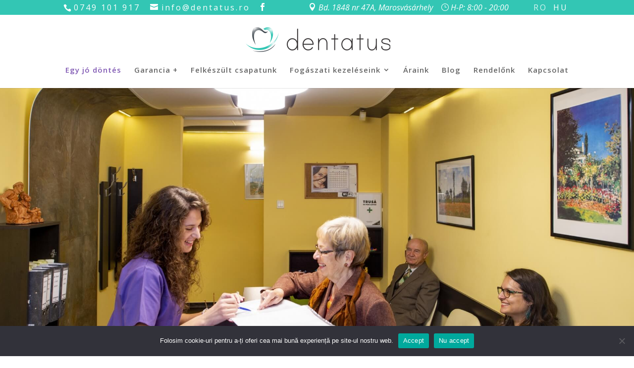

--- FILE ---
content_type: text/html; charset=UTF-8
request_url: https://www.dentatus.ro/hu/egy-jo-dontes/
body_size: 16769
content:
<!DOCTYPE html>
<!--[if IE 6]>
<html id="ie6" lang="hu" prefix="og: http://ogp.me/ns#">
<![endif]-->
<!--[if IE 7]>
<html id="ie7" lang="hu" prefix="og: http://ogp.me/ns#">
<![endif]-->
<!--[if IE 8]>
<html id="ie8" lang="hu" prefix="og: http://ogp.me/ns#">
<![endif]-->
<!--[if !(IE 6) | !(IE 7) | !(IE 8)  ]><!-->
<html lang="hu" prefix="og: http://ogp.me/ns#">
<!--<![endif]-->
<head>
	<meta charset="UTF-8" />
			
	
	<link rel="pingback" href="https://www.dentatus.ro/xmlrpc.php" />

		<!--[if lt IE 9]>
	<script src="https://www.dentatus.ro/wp-content/themes/Divi/js/html5.js" type="text/javascript"></script>
	<![endif]-->

	<script type="text/javascript">
		document.documentElement.className = 'js';
	</script>

	<title>(RO) Egy jó döntés - Clinica Stomatologică Dentatus - Targu Mures</title>

<!-- This site is optimized with the Yoast SEO plugin v4.9 - https://yoast.com/wordpress/plugins/seo/ -->
<meta name="description" content="Egy jó döntés, amellyel Ön csak nyerhet – európai színvonalú fogászati szolgáltatás marosvásárhelyi árakon a Dentatus fogászati rendelőben"/>
<link rel="canonical" href="https://www.dentatus.ro/hu/egy-jo-dontes/" />
<meta property="og:locale" content="hu_HU" />
<meta property="og:type" content="article" />
<meta property="og:title" content="(RO) Egy jó döntés - Clinica Stomatologică Dentatus - Targu Mures" />
<meta property="og:description" content="Egy jó döntés, amellyel Ön csak nyerhet – európai színvonalú fogászati szolgáltatás marosvásárhelyi árakon a Dentatus fogászati rendelőben" />
<meta property="og:url" content="https://www.dentatus.ro/hu/egy-jo-dontes/" />
<meta property="og:site_name" content="Dentatus Fogorvosi Rendelő - Marosvásárhely" />
<meta property="article:publisher" content="https://www.facebook.com/CabinetStomatologieDentatus/" />
<meta property="og:image" content="https://www.dentatus.ro/wp-content/uploads/2015/12/NUM_2273-2-300x169.jpg" />
<meta name="twitter:card" content="summary" />
<meta name="twitter:description" content="Egy jó döntés, amellyel Ön csak nyerhet – európai színvonalú fogászati szolgáltatás marosvásárhelyi árakon a Dentatus fogászati rendelőben" />
<meta name="twitter:title" content="(RO) Egy jó döntés - Clinica Stomatologică Dentatus - Targu Mures" />
<meta name="twitter:image" content="https://www.dentatus.ro/wp-content/uploads/2015/12/NUM_2273-2-300x169.jpg" />
<!-- / Yoast SEO plugin. -->

<link rel='dns-prefetch' href='//fonts.googleapis.com' />
<link rel='dns-prefetch' href='//s.w.org' />
<link rel="alternate" type="application/rss+xml" title="Dentatus Fogorvosi Rendelő - Marosvásárhely &raquo; hírcsatorna" href="https://www.dentatus.ro/hu/feed/" />
<link rel="alternate" type="application/rss+xml" title="Dentatus Fogorvosi Rendelő - Marosvásárhely &raquo; hozzászólás hírcsatorna" href="https://www.dentatus.ro/hu/comments/feed/" />
		<script type="text/javascript">
			window._wpemojiSettings = {"baseUrl":"https:\/\/s.w.org\/images\/core\/emoji\/2.3\/72x72\/","ext":".png","svgUrl":"https:\/\/s.w.org\/images\/core\/emoji\/2.3\/svg\/","svgExt":".svg","source":{"concatemoji":"https:\/\/www.dentatus.ro\/wp-includes\/js\/wp-emoji-release.min.js?ver=4.8.27"}};
			!function(t,a,e){var r,i,n,o=a.createElement("canvas"),l=o.getContext&&o.getContext("2d");function c(t){var e=a.createElement("script");e.src=t,e.defer=e.type="text/javascript",a.getElementsByTagName("head")[0].appendChild(e)}for(n=Array("flag","emoji4"),e.supports={everything:!0,everythingExceptFlag:!0},i=0;i<n.length;i++)e.supports[n[i]]=function(t){var e,a=String.fromCharCode;if(!l||!l.fillText)return!1;switch(l.clearRect(0,0,o.width,o.height),l.textBaseline="top",l.font="600 32px Arial",t){case"flag":return(l.fillText(a(55356,56826,55356,56819),0,0),e=o.toDataURL(),l.clearRect(0,0,o.width,o.height),l.fillText(a(55356,56826,8203,55356,56819),0,0),e===o.toDataURL())?!1:(l.clearRect(0,0,o.width,o.height),l.fillText(a(55356,57332,56128,56423,56128,56418,56128,56421,56128,56430,56128,56423,56128,56447),0,0),e=o.toDataURL(),l.clearRect(0,0,o.width,o.height),l.fillText(a(55356,57332,8203,56128,56423,8203,56128,56418,8203,56128,56421,8203,56128,56430,8203,56128,56423,8203,56128,56447),0,0),e!==o.toDataURL());case"emoji4":return l.fillText(a(55358,56794,8205,9794,65039),0,0),e=o.toDataURL(),l.clearRect(0,0,o.width,o.height),l.fillText(a(55358,56794,8203,9794,65039),0,0),e!==o.toDataURL()}return!1}(n[i]),e.supports.everything=e.supports.everything&&e.supports[n[i]],"flag"!==n[i]&&(e.supports.everythingExceptFlag=e.supports.everythingExceptFlag&&e.supports[n[i]]);e.supports.everythingExceptFlag=e.supports.everythingExceptFlag&&!e.supports.flag,e.DOMReady=!1,e.readyCallback=function(){e.DOMReady=!0},e.supports.everything||(r=function(){e.readyCallback()},a.addEventListener?(a.addEventListener("DOMContentLoaded",r,!1),t.addEventListener("load",r,!1)):(t.attachEvent("onload",r),a.attachEvent("onreadystatechange",function(){"complete"===a.readyState&&e.readyCallback()})),(r=e.source||{}).concatemoji?c(r.concatemoji):r.wpemoji&&r.twemoji&&(c(r.twemoji),c(r.wpemoji)))}(window,document,window._wpemojiSettings);
		</script>
		<meta content="Divi v.2.5.6" name="generator"/><style type="text/css">
img.wp-smiley,
img.emoji {
	display: inline !important;
	border: none !important;
	box-shadow: none !important;
	height: 1em !important;
	width: 1em !important;
	margin: 0 .07em !important;
	vertical-align: -0.1em !important;
	background: none !important;
	padding: 0 !important;
}
</style>
<link rel='stylesheet' id='contact-form-7-css'  href='https://www.dentatus.ro/wp-content/plugins/contact-form-7/includes/css/styles.css?ver=5.0.5' type='text/css' media='all' />
<link rel='stylesheet' id='cookie-notice-front-css'  href='https://www.dentatus.ro/wp-content/plugins/cookie-notice/css/front.min.css?ver=2.5.7' type='text/css' media='all' />
<link rel='stylesheet' id='mailerlite_forms.css-css'  href='https://www.dentatus.ro/wp-content/plugins/official-mailerlite-sign-up-forms/assets/css/mailerlite_forms.css?ver=1.4.8' type='text/css' media='all' />
<link rel='stylesheet' id='qts_front_styles-css'  href='https://www.dentatus.ro/wp-content/plugins/qtranslate-slug/assets/css/qts-default.css?ver=4.8.27' type='text/css' media='all' />
<link rel='stylesheet' id='grw-public-main-css-css'  href='https://www.dentatus.ro/wp-content/plugins/widget-google-reviews/assets/css/public-main.css?ver=2.2.4' type='text/css' media='all' />
<link rel='stylesheet' id='divi-fonts-css'  href='https://fonts.googleapis.com/css?family=Open+Sans:300italic,400italic,600italic,700italic,800italic,400,300,600,700,800&#038;subset=latin,latin-ext' type='text/css' media='all' />
<link rel='stylesheet' id='et-gf-open-sans-css'  href='https://fonts.googleapis.com/css?family=Open+Sans:300italic,400italic,600italic,700italic,800italic,400,300,600,700,800&#038;subset=latin,cyrillic-ext,greek-ext,greek,vietnamese,latin-ext,cyrillic' type='text/css' media='all' />
<link rel='stylesheet' id='divi-style-css'  href='https://www.dentatus.ro/wp-content/themes/Divi/style.css?ver=2.5.6' type='text/css' media='all' />
<link rel='stylesheet' id='slb_core-css'  href='https://www.dentatus.ro/wp-content/plugins/simple-lightbox/client/css/app.css?ver=2.6.0' type='text/css' media='all' />
<link rel='stylesheet' id='et-shortcodes-css-css'  href='https://www.dentatus.ro/wp-content/themes/Divi/epanel/shortcodes/css/shortcodes.css?ver=3.0' type='text/css' media='all' />
<link rel='stylesheet' id='et-shortcodes-responsive-css-css'  href='https://www.dentatus.ro/wp-content/themes/Divi/epanel/shortcodes/css/shortcodes_responsive.css?ver=3.0' type='text/css' media='all' />
<link rel='stylesheet' id='magnific-popup-css'  href='https://www.dentatus.ro/wp-content/themes/Divi/includes/builder/styles/magnific_popup.css?ver=2.5.6' type='text/css' media='all' />
<script>if (document.location.protocol != "https:") {document.location = document.URL.replace(/^http:/i, "https:");}</script><script type='text/javascript' src='https://www.dentatus.ro/wp-includes/js/jquery/jquery.js?ver=1.12.4'></script>
<script type='text/javascript' src='https://www.dentatus.ro/wp-includes/js/jquery/jquery-migrate.min.js?ver=1.4.1'></script>
<script type='text/javascript'>
var cnArgs = {"ajaxUrl":"https:\/\/www.dentatus.ro\/wp-admin\/admin-ajax.php","nonce":"63706e8e7e","hideEffect":"fade","position":"bottom","onScroll":false,"onScrollOffset":100,"onClick":false,"cookieName":"cookie_notice_accepted","cookieTime":2592000,"cookieTimeRejected":2592000,"globalCookie":false,"redirection":true,"cache":false,"revokeCookies":false,"revokeCookiesOpt":"automatic"};
</script>
<script type='text/javascript' src='https://www.dentatus.ro/wp-content/plugins/cookie-notice/js/front.min.js?ver=2.5.7'></script>
<script type='text/javascript' defer="defer" src='https://www.dentatus.ro/wp-content/plugins/widget-google-reviews/assets/js/public-main.js?ver=2.2.4'></script>
<link rel='https://api.w.org/' href='https://www.dentatus.ro/hu/wp-json/' />
<link rel="EditURI" type="application/rsd+xml" title="RSD" href="https://www.dentatus.ro/xmlrpc.php?rsd" />
<link rel="wlwmanifest" type="application/wlwmanifest+xml" href="https://www.dentatus.ro/wp-includes/wlwmanifest.xml" /> 
<meta name="generator" content="WordPress 4.8.27" />
<link rel='shortlink' href='https://www.dentatus.ro/hu/?p=191' />
<link rel="alternate" type="application/json+oembed" href="https://www.dentatus.ro/hu/wp-json/oembed/1.0/embed?url=https%3A%2F%2Fwww.dentatus.ro%2Fhu%2Fegy-jo-dontes%2F" />
<link rel="alternate" type="text/xml+oembed" href="https://www.dentatus.ro/hu/wp-json/oembed/1.0/embed?url=https%3A%2F%2Fwww.dentatus.ro%2Fhu%2Fegy-jo-dontes%2F&#038;format=xml" />
<meta name="generator" content="qTranslate-X 3.4.6.8" />
<link hreflang="x-default" href="https://www.dentatus.ro/o-decizie-buna/" rel="alternate" />
<link hreflang="ro" href="https://www.dentatus.ro/o-decizie-buna/" rel="alternate" />
<link hreflang="hu" href="https://www.dentatus.ro/hu/egy-jo-dontes/" rel="alternate" />
<meta name="viewport" content="width=device-width, initial-scale=1.0, maximum-scale=1.0, user-scalable=0" />		<style id="theme-customizer-css">
					@media only screen and ( min-width: 767px ) {
				body, .et_pb_column_1_2 .et_quote_content blockquote cite, .et_pb_column_1_2 .et_link_content a.et_link_main_url, .et_pb_column_1_3 .et_quote_content blockquote cite, .et_pb_column_3_8 .et_quote_content blockquote cite, .et_pb_column_1_4 .et_quote_content blockquote cite, .et_pb_blog_grid .et_quote_content blockquote cite, .et_pb_column_1_3 .et_link_content a.et_link_main_url, .et_pb_column_3_8 .et_link_content a.et_link_main_url, .et_pb_column_1_4 .et_link_content a.et_link_main_url, .et_pb_blog_grid .et_link_content a.et_link_main_url, body .et_pb_bg_layout_light .et_pb_post p,  body .et_pb_bg_layout_dark .et_pb_post p { font-size: 16px; }
				.et_pb_slide_content, .et_pb_best_value { font-size: 18px; }
			}
											body { line-height: 1.9em; }
							.woocommerce #respond input#submit, .woocommerce-page #respond input#submit, .woocommerce #content input.button, .woocommerce-page #content input.button, .woocommerce-message, .woocommerce-error, .woocommerce-info { background: #33c6b4 !important; }
			#et_search_icon:hover, .mobile_menu_bar:before, .et-social-icon a:hover, .et_pb_sum, .et_pb_pricing li a, .et_pb_pricing_table_button, .et_overlay:before, .entry-summary p.price ins, .woocommerce div.product span.price, .woocommerce-page div.product span.price, .woocommerce #content div.product span.price, .woocommerce-page #content div.product span.price, .woocommerce div.product p.price, .woocommerce-page div.product p.price, .woocommerce #content div.product p.price, .woocommerce-page #content div.product p.price, .et_pb_member_social_links a:hover, .woocommerce .star-rating span:before, .woocommerce-page .star-rating span:before, .et_pb_widget li a:hover, .et_pb_filterable_portfolio .et_pb_portfolio_filters li a.active, .et_pb_filterable_portfolio .et_pb_portofolio_pagination ul li a.active, .et_pb_gallery .et_pb_gallery_pagination ul li a.active, .wp-pagenavi span.current, .wp-pagenavi a:hover, .nav-single a, .posted_in a { color: #33c6b4; }
			.et_pb_contact_submit, .et_password_protected_form .et_submit_button, .et_pb_bg_layout_light .et_pb_newsletter_button, .comment-reply-link, .form-submit input, .et_pb_bg_layout_light .et_pb_promo_button, .et_pb_bg_layout_light .et_pb_more_button, .woocommerce a.button.alt, .woocommerce-page a.button.alt, .woocommerce button.button.alt, .woocommerce-page button.button.alt, .woocommerce input.button.alt, .woocommerce-page input.button.alt, .woocommerce #respond input#submit.alt, .woocommerce-page #respond input#submit.alt, .woocommerce #content input.button.alt, .woocommerce-page #content input.button.alt, .woocommerce a.button, .woocommerce-page a.button, .woocommerce button.button, .woocommerce-page button.button, .woocommerce input.button, .woocommerce-page input.button { color: #33c6b4; }
			.footer-widget h4 { color: #33c6b4; }
			.et-search-form, .nav li ul, .et_mobile_menu, .footer-widget li:before, .et_pb_pricing li:before, blockquote { border-color: #33c6b4; }
			.et_pb_counter_amount, .et_pb_featured_table .et_pb_pricing_heading, .et_quote_content, .et_link_content, .et_audio_content { background-color: #33c6b4; }
									a { color: #33c6b4; }
													#top-header, #et-secondary-nav li ul { background-color: #33c6b4; }
																			#top-menu li a { font-size: 15px; }
			body.et_vertical_nav .container.et_search_form_container .et-search-form input { font-size: 15px !important; }
		
					#top-menu li a, .et_search_form_container input {
													letter-spacing: 1px;
							}

			.et_search_form_container input::-moz-placeholder {
													letter-spacing: 1px;
							}
			.et_search_form_container input::-webkit-input-placeholder {
													letter-spacing: 1px;
							}
			.et_search_form_container input:-ms-input-placeholder {
													letter-spacing: 1px;
							}
		
					#top-menu li.current-menu-ancestor > a, #top-menu li.current-menu-item > a,
			.et_color_scheme_red #top-menu li.current-menu-ancestor > a, .et_color_scheme_red #top-menu li.current-menu-item > a,
			.et_color_scheme_pink #top-menu li.current-menu-ancestor > a, .et_color_scheme_pink #top-menu li.current-menu-item > a,
			.et_color_scheme_orange #top-menu li.current-menu-ancestor > a, .et_color_scheme_orange #top-menu li.current-menu-item > a,
			.et_color_scheme_green #top-menu li.current-menu-ancestor > a, .et_color_scheme_green #top-menu li.current-menu-item > a { color: #815ab4; }
													#main-footer .footer-widget h4 { color: #33c6b4; }
							.footer-widget li:before { border-color: #33c6b4; }
						#footer-widgets .footer-widget li:before { top: 10.6px; }										
						h1, h2, h3, h4, h5, h6, .et_quote_content blockquote p, .et_pb_slide_description .et_pb_slide_title {
																letter-spacing: 1px;
					
											line-height: 1.3em;
									}
		
		
		@media only screen and ( min-width: 981px ) {
													h1 { font-size: 36px; }
				h2, .product .related h2, .et_pb_column_1_2 .et_quote_content blockquote p { font-size: 30px; }
				h3 { font-size: 26px; }
				h4, .et_pb_circle_counter h3, .et_pb_number_counter h3, .et_pb_column_1_3 .et_pb_post h2, .et_pb_column_1_4 .et_pb_post h2, .et_pb_blog_grid h2, .et_pb_column_1_3 .et_quote_content blockquote p, .et_pb_column_3_8 .et_quote_content blockquote p, .et_pb_column_1_4 .et_quote_content blockquote p, .et_pb_blog_grid .et_quote_content blockquote p, .et_pb_column_1_3 .et_link_content h2, .et_pb_column_3_8 .et_link_content h2, .et_pb_column_1_4 .et_link_content h2, .et_pb_blog_grid .et_link_content h2, .et_pb_column_1_3 .et_audio_content h2, .et_pb_column_3_8 .et_audio_content h2, .et_pb_column_1_4 .et_audio_content h2, .et_pb_blog_grid .et_audio_content h2, .et_pb_column_3_8 .et_pb_audio_module_content h2, .et_pb_column_1_3 .et_pb_audio_module_content h2, .et_pb_gallery_grid .et_pb_gallery_item h3, .et_pb_portfolio_grid .et_pb_portfolio_item h2, .et_pb_filterable_portfolio_grid .et_pb_portfolio_item h2 { font-size: 21px; }
				h5 { font-size: 19px; }
				h6 { font-size: 16px; }
				.et_pb_slide_description .et_pb_slide_title { font-size: 55px; }
				.woocommerce ul.products li.product h3, .woocommerce-page ul.products li.product h3, .et_pb_gallery_grid .et_pb_gallery_item h3, .et_pb_portfolio_grid .et_pb_portfolio_item h2, .et_pb_filterable_portfolio_grid .et_pb_portfolio_item h2, .et_pb_column_1_4 .et_pb_audio_module_content h2 { font-size: 19px; }
										.footer-widget h4 { font-size: 18px; }
																.et_header_style_centered #logo { max-height: 50%; }
				.et_pb_svg_logo.et_header_style_centered #logo { height: 50%; }
													.et_header_style_centered.et_hide_primary_logo #main-header:not(.et-fixed-header) .logo_container, .et_header_style_centered.et_hide_fixed_logo #main-header.et-fixed-header .logo_container { height: 11.88px; }
																.et-fixed-header#top-header, .et-fixed-header#top-header #et-secondary-nav li ul { background-color: #33c6b4; }
													.et-fixed-header #top-menu li a { font-size: 14px; }
													.et-fixed-header #top-menu li.current-menu-ancestor > a,
				.et-fixed-header #top-menu li.current-menu-item > a { color: #815ab4 !important; }
						
					}
		@media only screen and ( min-width: 1350px) {
			.et_pb_row { padding: 27px 0; }
			.et_pb_section { padding: 54px 0; }
			.single.et_pb_pagebuilder_layout.et_full_width_page .et_post_meta_wrapper { padding-top: 81px; }
			.et_pb_section.et_pb_section_first { padding-top: inherit; }
			.et_pb_fullwidth_section { padding: 0; }
		}
		@media only screen and ( max-width: 980px ) {
																h1 { font-size: 30px; }
				h2, .product .related h2, .et_pb_column_1_2 .et_quote_content blockquote p { font-size: 25px; }
				h3 { font-size: 21px; }
				h4, .et_pb_circle_counter h3, .et_pb_number_counter h3, .et_pb_column_1_3 .et_pb_post h2, .et_pb_column_1_4 .et_pb_post h2, .et_pb_blog_grid h2, .et_pb_column_1_3 .et_quote_content blockquote p, .et_pb_column_3_8 .et_quote_content blockquote p, .et_pb_column_1_4 .et_quote_content blockquote p, .et_pb_blog_grid .et_quote_content blockquote p, .et_pb_column_1_3 .et_link_content h2, .et_pb_column_3_8 .et_link_content h2, .et_pb_column_1_4 .et_link_content h2, .et_pb_blog_grid .et_link_content h2, .et_pb_column_1_3 .et_audio_content h2, .et_pb_column_3_8 .et_audio_content h2, .et_pb_column_1_4 .et_audio_content h2, .et_pb_blog_grid .et_audio_content h2, .et_pb_column_3_8 .et_pb_audio_module_content h2, .et_pb_column_1_3 .et_pb_audio_module_content h2, .et_pb_gallery_grid .et_pb_gallery_item h3, .et_pb_portfolio_grid .et_pb_portfolio_item h2, .et_pb_filterable_portfolio_grid .et_pb_portfolio_item h2 { font-size: 18px; }
				.et_pb_slide_description .et_pb_slide_title { font-size: 45px; }
				.woocommerce ul.products li.product h3, .woocommerce-page ul.products li.product h3, .et_pb_gallery_grid .et_pb_gallery_item h3, .et_pb_portfolio_grid .et_pb_portfolio_item h2, .et_pb_filterable_portfolio_grid .et_pb_portfolio_item h2, .et_pb_column_1_4 .et_pb_audio_module_content h2 { font-size: 15px; }
											}
		@media only screen and ( max-width: 767px ) {
														}
	</style>

					<style class="et_primary_nav_font">
				#main-header,
				#et-top-navigation {
					font-family: 'Open Sans', Helvetica, Arial, Lucida, sans-serif;				}
				</style>
			
	
	<style id="module-customizer-css">
		.et_pb_best_value { font-size: 16px; }
.et_pb_sum { font-size: 45px; }
	</style>

	<link rel="shortcut icon" href="https://www.dentatus.ro/wp-content/uploads/2015/12/logo.ico" /><style type="text/css" id="et-custom-css">
#top-header .et-social-icons {
float: right;
}
#et-secondary-menu {
display: none;
}
#top-header #et-info {
width: 100%;
}
.map-responsive{
    overflow:hidden;
    padding-bottom:26%;/*56.25%;*/
    position:relative;
    height:0;
}
.map-responsive iframe{
    left:0;
    top:0;
   /* height:100%;*/
    width:100%;
    position:absolute;
}
@media (max-width: 980px) {
.map-responsive{
    padding-bottom: 50%;
}
}
@media (max-width: 697px) {
.map-responsive{
    padding-bottom: 80%;
}
}
</style>		<style type="text/css" id="wp-custom-css">
			/*
Poți să-ți adaugi propriul CSS aici.

Dă clic pe iconul de ajutor de mai sus pentru a afla mai mult.
*/

.wp-gr.wpac .wp-google-left img{
	box-shadow: unset !important;
	width: 40px !important;
    height: 40px !important;
}

.grw-slider .wp-google-right .wp-google-powered:nth-child(4){
	display: none !important;
}

.grw-slider .wp-google-name span{
	font-weight: 100 !important;
    font-size: 15px !important;
    color: #fff !important;
}

.grw-slider .wp-google-rating{
	font-size: 18px !important;
    color: #fff !important;
}

.grw-slider .wp-star path{
	fill: #FFB80B;
}

.wp-gr .wp-google-place .wp-star svg {
    width: 14px !important;
    height: 14px !important;
    vertical-align: middle!important;
}

.wp-gr .wp-google-powered{
	font-size: 12px !important;
    margin-top: 2px !important;
    color: #a5a5a5 !important;
}

.wp-google-place{
	display: flex !important;
}

.wp-gr .wp-google-left {
	height: 65px !important;
    min-width: 55px !important;
    border-right: 2px solid #e9e9e9 !important;
    margin-right: 10px !important;
    display: flex !important;
    align-items: center;
}

.wp-gr .wp-google-wr a{
	color: #427fed !important;
    box-shadow: unset !important;
    text-shadow: unset !important;
	position: relative !important;
	border-radius: 5px !important;
	padding: 5px 15px !important;
}

.wp-google-wr svg{
	display: none;
}

.wp-gr .wp-google-wr a::after{
	content: "Write a review";
	color: #fff !important;
	position: absolute;
 	left: 10px;
}

.wp-gr .wp-google-wr {
    margin: 9px auto 8px -1px!important;
}

.wp-gr .grw-slider .grw-slider-header-inner{
	margin-left: 0 !important;
    padding-left: 0 !important;
    margin-top: 13px !important;
}

#home-google-review-mobile{
	margin: auto !important;
}

#home-google-review-mobile .grw-slider .wp-google-name span{
	color: #625e5e !important;
}

#home-google-review-mobile .grw-slider .wp-google-rating{
	color: #625e5e !important;
}

@media(max-width: 1000px){
	.home-first-section .et_pb_row.et_pb_row_0{
	padding: 0;
}

.home-first-section{
 	padding: 15px 0 !important;
}

	.home-first-section .et_pb_row.et_pb_row_0 .et_pb_column{
	margin-bottom: -55px !important;
}
 
#home-google-review-mobile .wp-gr .grw-slider .grw-row{
	justify-content: center;
}

#home-google-review-mobile .grw-slider-header{
	margin-right: -90px !important;
}

#home-sticky-review{
	display: none;
}
}

@media(min-width: 1001px){
	#home-google-review-mobile{
		display: none;
	}

	#home-sticky-review .grw-slider-header{
    	position: fixed !important;
    right: 0 !important;
    width: 222px !important;
    bottom: 75px !important;
    background: #fff !important;
    padding-left: 16px !important;
    border-top-left-radius: 8px !important;
    border-bottom-left-radius: 8px !important;
    box-shadow: 0 0 0.5rem 0 rgb(0 0 0 / 20%) !important;
	}

#home-sticky-review .grw-slider .wp-google-name span{
	color: #625e5e !important;
}

#home-sticky-review .grw-slider .wp-google-rating{
	color: #625e5e !important;
}

#home-sticky-review .grw-slider .grw-slider-header-inner{
	margin-top: 0 !important;
    padding-top: 6px !important;
    padding-bottom: 5px !important;
}

#home-sticky-review .wp-google-wr{
	display: none;
}

.et_pb_scroll_top.et-pb-icon{
	bottom: 162px !important;
}
}

#main-footer{
	position: relative;
}

#main-footer .container{
   position: unset !important;
}

.footer-newsletter{
	position: absolute;
    top: 0;
    left: 0;
    width: 100%;
	background: linear-gradient(0deg, rgba(0, 0, 0, 0.3), rgba(0, 0, 0, 0.3)),url(https://www.dentatus.ro/wp-content/uploads/2015/12/NUM_2128-2.jpg) center 41% no-repeat;
    padding: 30px 0 40px 0;
    background-size: cover;
}

.footer-newsletter .ml-form-embedWrapper{
	background: unset !important;
}


.footer-newsletter .ml-form-embedContainer{
     max-width: 1080px;
}

.footer-newsletter .ml-form-embedWrapper{
	max-width: 700px !important;
}

#footer-widgets{
    padding-top: 270px;
}

.footer-newsletter .ml-form-embedContent p{
	font-size: 32px !important;
    font-weight: 600 !important;
	color: #fff !important;
}

.footer-newsletter .ml-form-successContent h4,
.footer-newsletter .ml-form-successContent p{
	color: #fff !important;
}

#footer-widgets .footer-newsletter .ml-form-embedContainer .ml-form-embedWrapper .ml-form-embedBody .ml-form-horizontalRow button{
	background-color: #33C6B4 !important;
    border-color: #33C6B4 !important;
	background: #33C6B4 !important;
}

.et_pb_module.et_pb_pricing{
	display:flex;
	flex-wrap: wrap;
}

@media(min-width: 1100px){
	.et_pb_team_member{
	display: flex;
    flex-direction: column;
    align-items: center;
}

.et_pb_team_member_description h4{
	height: 65px;
    overflow: hidden;
}

.et_pb_team_member_description .et_pb_member_position{
   height: 62px;
   overflow: hidden;
}
}


@media(max-width: 400px){
	.footer-newsletter{
		padding: 5px 0 22px 0;
	}
}		</style>
	  
    <script>
  (function(i,s,o,g,r,a,m){i['GoogleAnalyticsObject']=r;i[r]=i[r]||function(){
  (i[r].q=i[r].q||[]).push(arguments)},i[r].l=1*new Date();a=s.createElement(o),
  m=s.getElementsByTagName(o)[0];a.async=1;a.src=g;m.parentNode.insertBefore(a,m)
  })(window,document,'script','https://www.google-analytics.com/analytics.js','ga');

  ga('create', 'UA-2542240-39', 'auto');
  ga('send', 'pageview');

</script>
  
<script type="text/javascript">
    (function(c,l,a,r,i,t,y){
        c[a]=c[a]||function(){(c[a].q=c[a].q||[]).push(arguments)};
        t=l.createElement(r);t.async=1;t.src="https://www.clarity.ms/tag/"+i;
        y=l.getElementsByTagName(r)[0];y.parentNode.insertBefore(t,y);
    })(window, document, "clarity", "script", "tmrvth15gy");
</script>
  
  <!-- Google Tag Manager -->
<script>(function(w,d,s,l,i){w[l]=w[l]||[];w[l].push({'gtm.start':
new Date().getTime(),event:'gtm.js'});var f=d.getElementsByTagName(s)[0],
j=d.createElement(s),dl=l!='dataLayer'?'&l='+l:'';j.async=true;j.src=
'https://www.googletagmanager.com/gtm.js?id='+i+dl;f.parentNode.insertBefore(j,f);
})(window,document,'script','dataLayer','GTM-5D3P2XXS');</script>
<!-- End Google Tag Manager -->
  
</head>
<body data-rsssl=1 class="page-template-default page page-id-191 cookies-not-set et_pb_button_helper_class et_fixed_nav et_show_nav et_cover_background et_secondary_nav_enabled et_secondary_nav_two_panels et_pb_gutter osx et_pb_gutters3 et_primary_nav_dropdown_animation_fade et_secondary_nav_dropdown_animation_fade et_pb_footer_columns3 et_header_style_centered et_pb_pagebuilder_layout et_right_sidebar chrome hu">
  
  <!-- Google Tag Manager (noscript) -->
<noscript><iframe src="https://www.googletagmanager.com/ns.html?id=GTM-5D3P2XXS"
height="0" width="0" style="display:none;visibility:hidden"></iframe></noscript>
<!-- End Google Tag Manager (noscript) -->
  
	<div id="page-container">

			<div id="top-header">
			<div class="container clearfix">

			
				<div id="et-info">
									<span id="et-info-phone"><a href="tel:+40749101917">0749 101 917</a></span>
				
									<a href="mailto:info@dentatus.ro"><span id="et-info-email">info@dentatus.ro</span></a>
								<span class="et-social-facebook"><a href="https://www.facebook.com/CabinetStomatologieDentatus/" target="_blank">  </a></span>
				<div class="fbdiv et-social-icon et-social-facebook">
					<a href="https://www.facebook.com/CabinetStomatologieDentatus/" class="icon">
						<span></span>
					</a>
				</div>
				<style type="text/css">
.qtranxs_widget ul { margin: 0; }
.qtranxs_widget ul li
{
display: inline; /* horizontal list, use "list-item" or other appropriate value for vertical list */
list-style-type: none; /* use "initial" or other to enable bullets */
margin: 0 5px 0 0; /* adjust spacing between items */
opacity: 0.5;
-o-transition: 1s ease opacity;
-moz-transition: 1s ease opacity;
-webkit-transition: 1s ease opacity;
transition: 1s ease opacity;
}
/* .qtranxs_widget ul li span { margin: 0 5px 0 0; } */ /* other way to control spacing */
.qtranxs_widget ul li.active { opacity: 0.8; }
.qtranxs_widget ul li:hover { opacity: 1; }
.qtranxs_widget img { box-shadow: none; vertical-align: middle; display: initial; }
.qtranxs_flag { height:12px; width:18px; display:block; }
.qtranxs_flag_and_text { padding-left:20px; }
.qtranxs_flag span { display:none; }
</style>
<div class="widget qtranxs_widget">
<ul class="language-chooser language-chooser-text qtranxs_language_chooser" id="qtranslate--1-chooser">
<li class="lang-ro"><a href="https://www.dentatus.ro/ro/o-decizie-buna/" hreflang="ro" title="RO (ro)" class="qtranxs_text qtranxs_text_ro"><span>RO</span></a></li>
<li class="lang-hu active"><a href="https://www.dentatus.ro/hu/egy-jo-dontes/" hreflang="hu" title="HU (hu)" class="qtranxs_text qtranxs_text_hu"><span>HU</span></a></li>
</ul><div class="qtranxs_widget_end"></div>
</div>				<ul class="et-social-icons">

	<li class="et-social-icon et-location">
		<a href="#" class="icon">
			<span>Location</span> Bd. 1848 nr 47A, Marosvásárhely		</a>
	</li>
	
	<li class="et-social-icon et-clock">
		<a href="#" class="icon">
			<span>Program</span> H-P: 8:00 - 20:00
		</a>
	</li>
<!--
	<li class="et-social-icon et-social-facebook">
		<a href="https://www.facebook.com/CabinetStomatologieDentatus/" class="icon">
			<span>Facebook</span>
		</a>
	</li>
-->
</ul>
				</div> <!-- #et-info -->

			
				<div id="et-secondary-menu">
				<div class="et_duplicate_social_icons">
								<ul class="et-social-icons">

	<li class="et-social-icon et-location">
		<a href="#" class="icon">
			<span>Location</span> Bd. 1848 nr 47A, Marosvásárhely		</a>
	</li>
	
	<li class="et-social-icon et-clock">
		<a href="#" class="icon">
			<span>Program</span> H-P: 8:00 - 20:00
		</a>
	</li>
<!--
	<li class="et-social-icon et-social-facebook">
		<a href="https://www.facebook.com/CabinetStomatologieDentatus/" class="icon">
			<span>Facebook</span>
		</a>
	</li>
-->
</ul>
							</div>				</div> <!-- #et-secondary-menu -->

			</div> <!-- .container -->
		</div> <!-- #top-header -->
	
		<header id="main-header" data-height-onload="66">
			<div class="container clearfix et_menu_container">
							<div class="logo_container">
					<span class="logo_helper"></span>
					<a href="https://www.dentatus.ro/hu/">
						<img title="Logo" src="https://www.dentatus.ro/wp-content/uploads/2015/12/logo1.png" alt="Dentatus Fogorvosi Rendelő - Marosvásárhely" id="logo" data-height-percentage="50" />
					</a>
				</div>
				<div id="et-top-navigation" data-height="66" data-fixed-height="40">
					<nav id="top-menu-nav">
					<ul id="top-menu" class="nav"><li id="menu-item-193" class="menu-item menu-item-type-post_type menu-item-object-page current-menu-item page_item page-item-191 current_page_item menu-item-193"><a href="https://www.dentatus.ro/hu/egy-jo-dontes/">Egy jó döntés</a></li>
<li id="menu-item-146" class="menu-item menu-item-type-post_type menu-item-object-page menu-item-146"><a href="https://www.dentatus.ro/hu/garancia/">Garancia +</a></li>
<li id="menu-item-145" class="menu-item menu-item-type-post_type menu-item-object-page menu-item-145"><a href="https://www.dentatus.ro/hu/felkeszult-csapatunk/">Felkészült csapatunk</a></li>
<li id="menu-item-356" class="menu-item menu-item-type-custom menu-item-object-custom menu-item-has-children menu-item-356"><a href="#">Fogászati kezeléseink</a>
<ul  class="sub-menu">
	<li id="menu-item-152" class="menu-item menu-item-type-post_type menu-item-object-page menu-item-152"><a href="https://www.dentatus.ro/hu/fogaszati-kezeleseink/fogbeultetes/">Fogbeültetés</a></li>
	<li id="menu-item-157" class="menu-item menu-item-type-post_type menu-item-object-page menu-item-157"><a href="https://www.dentatus.ro/hu/fogaszati-kezeleseink/szajsebeszet/">Szájsebészet</a></li>
	<li id="menu-item-149" class="menu-item menu-item-type-post_type menu-item-object-page menu-item-149"><a href="https://www.dentatus.ro/hu/fogaszati-kezeleseink/esztetikai-kezelesek/">Esztétikai kezelések</a></li>
	<li id="menu-item-151" class="menu-item menu-item-type-post_type menu-item-object-page menu-item-151"><a href="https://www.dentatus.ro/hu/fogaszati-kezeleseink/femmentes-cirkon-fogpotlasok/">Fémmentes cirkon fogpótlások</a></li>
	<li id="menu-item-150" class="menu-item menu-item-type-post_type menu-item-object-page menu-item-150"><a href="https://www.dentatus.ro/hu/fogaszati-kezeleseink/femkeramia-fogpotlasok/">Fémkerámia fogpótlások</a></li>
	<li id="menu-item-155" class="menu-item menu-item-type-post_type menu-item-object-page menu-item-155"><a href="https://www.dentatus.ro/hu/fogaszati-kezeleseink/keramia-hejak/">Kerámia héjak</a></li>
	<li id="menu-item-409" class="menu-item menu-item-type-post_type menu-item-object-page menu-item-409"><a href="https://www.dentatus.ro/hu/fogaszati-kezeleseink/reszleges-es-teljes-fogsorok/">Részleges és teljes fogsorok</a></li>
	<li id="menu-item-2398" class="menu-item menu-item-type-post_type menu-item-object-page menu-item-2398"><a href="https://www.dentatus.ro/hu/fogaszati-kezeleseink/all-on-4-es-all-on-6/">All on 4 és All on 6 fix fogpótlások</a></li>
	<li id="menu-item-428" class="menu-item menu-item-type-post_type menu-item-object-page menu-item-428"><a href="https://www.dentatus.ro/hu/fogaszati-kezeleseink/gyokerkezeles/">Gyökérkezelés</a></li>
	<li id="menu-item-901" class="menu-item menu-item-type-post_type menu-item-object-page menu-item-has-children menu-item-901"><a href="https://www.dentatus.ro/hu/fogaszati-kezeleseink/inybetegsegek-kezelese/">Ínybetegségek kezelése</a>
	<ul  class="sub-menu">
		<li id="menu-item-902" class="menu-item menu-item-type-post_type menu-item-object-page menu-item-902"><a href="https://www.dentatus.ro/hu/fogaszati-kezeleseink/inybetegsegek-kezelese/duzzadt-gyulladt-iny-kezelese/">Duzzadt, gyulladt íny kezelése</a></li>
		<li id="menu-item-903" class="menu-item menu-item-type-post_type menu-item-object-page menu-item-903"><a href="https://www.dentatus.ro/hu/fogaszati-kezeleseink/inybetegsegek-kezelese/fogagybetegsegek-kezelese/">Fogágybetegségek kezelése</a></li>
		<li id="menu-item-904" class="menu-item menu-item-type-post_type menu-item-object-page menu-item-904"><a href="https://www.dentatus.ro/hu/fogaszati-kezeleseink/inybetegsegek-kezelese/foginyverzes-kezelese/">Fogínyvérzés kezelése</a></li>
		<li id="menu-item-905" class="menu-item menu-item-type-post_type menu-item-object-page menu-item-905"><a href="https://www.dentatus.ro/hu/fogaszati-kezeleseink/inybetegsegek-kezelese/kellemetlen-lehelet-kezelese/">Kellemetlen lehelet kezelése</a></li>
		<li id="menu-item-906" class="menu-item menu-item-type-post_type menu-item-object-page menu-item-906"><a href="https://www.dentatus.ro/hu/fogaszati-kezeleseink/inybetegsegek-kezelese/mozgo-fogak-kezelese/">Mozgó fogak kezelése</a></li>
		<li id="menu-item-907" class="menu-item menu-item-type-post_type menu-item-object-page menu-item-907"><a href="https://www.dentatus.ro/hu/fogaszati-kezeleseink/inybetegsegek-kezelese/visszahuzodo-foginy-kezelese/">Visszahúzódó fogíny kezelése</a></li>
	</ul>
</li>
	<li id="menu-item-427" class="menu-item menu-item-type-post_type menu-item-object-page menu-item-427"><a href="https://www.dentatus.ro/hu/fogaszati-kezeleseink/mikroszkopos-gyokerkezeles/">Mikroszkópos gyökérkezelés</a></li>
	<li id="menu-item-348" class="menu-item menu-item-type-post_type menu-item-object-page menu-item-348"><a href="https://www.dentatus.ro/hu/fogaszati-kezeleseink/fogtomesek/">Fogtömések</a></li>
	<li id="menu-item-1470" class="menu-item menu-item-type-post_type menu-item-object-page menu-item-1470"><a href="https://www.dentatus.ro/hu/fogaszati-kezeleseink/fogszabalyozas/">Fogszabályozás</a></li>
</ul>
</li>
<li id="menu-item-1411" class="menu-item menu-item-type-post_type menu-item-object-page menu-item-1411"><a href="https://www.dentatus.ro/hu/araink/">Áraink</a></li>
<li id="menu-item-937" class="menu-item menu-item-type-post_type menu-item-object-page menu-item-937"><a href="https://www.dentatus.ro/hu/ujdonsagok/">Blog</a></li>
<li id="menu-item-158" class="menu-item menu-item-type-post_type menu-item-object-page menu-item-158"><a href="https://www.dentatus.ro/hu/rendelonk/">Rendelőnk</a></li>
<li id="menu-item-67" class="menu-item menu-item-type-post_type menu-item-object-page menu-item-67"><a href="https://www.dentatus.ro/hu/kapcsolat/">Kapcsolat</a></li>
</ul>					</nav>

					
										<div id="et_top_search">
						<span id="et_search_icon"></span>
					</div>
					
					<div id="et_mobile_nav_menu">
			<div class="mobile_nav closed">
				<span class="select_page">Oldal kiválasztása</span>
				<span class="mobile_menu_bar"></span>
			</div>
		</div>				</div> <!-- #et-top-navigation -->
			</div> <!-- .container -->
			<div class="et_search_outer">
				<div class="container et_search_form_container">
					<form role="search" method="get" class="et-search-form" action="https://www.dentatus.ro/hu/">
					<input type="search" class="et-search-field" placeholder="Keresés &hellip;" value="" name="s" title="Keresés erre:" />					</form>
					<span class="et_close_search_field"></span>
				</div>
			</div>
		</header> <!-- #main-header -->

		<div id="et-main-area">
<div id="main-content">


			
				<article id="post-191" class="post-191 page type-page status-publish hentry">

				
					<div class="entry-content">
					<div class="et_pb_section et_pb_inner_shadow et_pb_fullwidth_section  et_pb_section_0 et_pb_with_background et_section_regular">
				
				
					
					<div class="et_pb_module et-waypoint et_pb_fullwidth_image et_pb_animation_off  et_pb_fullwidth_image_0">
				<img title="Num 2055" src="https://www.dentatus.ro/wp-content/uploads/2015/12/NUM_2055.jpg" alt="Num 2055 - [:ro]o Decizie Bună[:hu]egy Jó Döntés[:]" />
			</div>
				
			</div> <!-- .et_pb_section --><div class="et_pb_section et_pb_inner_shadow et_pb_fullwidth_section  et_pb_section_1 et_pb_with_background et_section_regular">
				
				
					
					<section class="et_pb_fullwidth_header et_pb_module et_pb_bg_layout_dark et_pb_text_align_left  et_pb_fullwidth_header_0">
				
				<div class="et_pb_fullwidth_header_container left">
					<div class="header-content-container center">
					<div class="header-content">
						
						<h1>Egy jó döntés, amellyel Ön csak nyerhet – európai színvonalú fogászati szolgáltatás marosvásárhelyi árakon a Dentatus fogászati rendelőben</h1>
						
						<p>
<p>&nbsp;</p>
</p>
						
					</div>
				</div>
					
				</div>
				<div class="et_pb_fullwidth_header_overlay"></div>
				<div class="et_pb_fullwidth_header_scroll"></div>
			</section>
				
			</div> <!-- .et_pb_section --><div class="et_pb_section  et_pb_section_2 et_section_regular">
				
				
					
					<div class=" et_pb_row et_pb_row_0">
				
				<div class="et_pb_column et_pb_column_4_4 et_pb_column_0">
				
				<div class="et_pb_text et_pb_module et_pb_bg_layout_light et_pb_text_align_left  et_pb_text_0">
				
<h2>A Dentatus fogászati rendelőben már húszonhét éve állunk a marosvásárhelyi páciensek rendelkezésére és még húsz év múlva is ezt fogjuk tenni</h2>
<p><a href="https://www.dentatus.ro/wp-content/uploads/2015/12/NUM_2273-2.jpg" data-slb-active="1" data-slb-asset="48794189" data-slb-internal="0"><img title="Num 2273" class="alignleft size-medium wp-image-1710" src="https://www.dentatus.ro/wp-content/uploads/2015/12/NUM_2273-2-300x169.jpg" alt="Team - Rendelőnk" width="300" height="169" srcset="https://www.dentatus.ro/wp-content/uploads/2015/12/NUM_2273-2-300x169.jpg 300w, https://www.dentatus.ro/wp-content/uploads/2015/12/NUM_2273-2-768x432.jpg 768w, https://www.dentatus.ro/wp-content/uploads/2015/12/NUM_2273-2-1080x608.jpg 1080w" sizes="(max-width: 300px) 100vw, 300px" /></a>A Dentatus fogorvosi rendelő több <strong>mint 30 éve</strong>, az elsők között jelen van Marosvásárhelyen. <strong>Modern technológiával</strong> felszerelt 4 székes fogorvosi rendelőnkben 13<strong> fős fiatalos csapatunk</strong> kitűnő szakmai tudással és több éves tapasztalattal végzi gyógyító fogászati munkáját.<br />
Az elmúlt húsz év sikere a pácienseink visszajelzései alapján az volt, hogy <strong>folyamatosan kiegyensúlyozott minőséget tudtunk produkálni</strong> a fogászati kezelések területén, ezért pácienseink mindig számíthattak ránk:</p>

			</div> <!-- .et_pb_text --><div class="et_pb_text et_pb_module et_pb_bg_layout_light et_pb_text_align_left  et_pb_text_1">
				
<ul>
<li>marosvásárhelyi rendelőnkben fogászati röntgen vizsgálat elvégzésére szolgáló helység működik, így <strong>korszerű digitális diagnosztikai eszközök</strong> segítésével tárhatjuk fel fogászati problémáját és juthatunk közelebb annak ideális megoldásához</li>
<li>fogászati rendelőnkben a  <strong>minőségi fogászati anyagok</strong> használata alapkövetelmény minden fogorvossal szemben</li>
<li>fogászati árainkat úgy alakítottuk ki, hogy munkánkban ne legyen minőségi kompromisszum, de minden marosvásárhelyi páciensünk számára az megfizethető legyen, így az <strong>áraink tökéletesen összhangban vannak a fogászati kezelések minőségével</strong>, esztétikus megjelenésével és tartósságával</li>
<li><strong>kellemes, modern várótermünkben</strong> Önre és problémájára fokozottan figyelő, kedves recepciósok és asszisztensnők várják, mert nálunk a kedvesség és a mosoly munkahelyi követelmény</li>
<li>fogászati kezeléseinket <strong>minimális fájdalommal</strong>, sietség nélkül, nagy türelemmel és szakértelemmel, egyénre szabottan végezzük el</li>
<li>fogorvosi ellátásunk alapfeltétele, hogy a <strong>gondosan felállított kezelési terv</strong> után Ön egy hosszú távú, jól kivitelezett, minőségi ellátást kapjon</li>
<li>fogorvosaink az Ön számára <strong>érthetően magyarázzák el</strong> a kezeléseket, aminek jobb megértése érdekében modern segédeszközöket használnak (grafikus iPad animációk a kezelések könnyebb megértése érdekében)</li>
<li>tiszteletben tartjuk az Ön idejét, ezért nálunk <strong>a várakozási idő minimális</strong></li>
<li>számítógépes nyilvántartó rendszerünkben bejegyzésre kerül Ön összes kezelése, amit nálunk végeztet, így az bármikor <strong>visszakereshető, ellenőrizhető</strong></li>
<li>baráti hozzáállásunknak köszönhetően <strong>kiváló emberi kapcsolatot ápolunk</strong> pácienseinkkel</li>
<li>marosvásárhelyi rendelőnk elsődleges célja az <strong>új fogászati technológiák</strong> elsajátítása és a rendelő folyamatos fejlesztése-modernizálása, hogy Önnek egyre magasabb színvonalú fogászati beavatkozásokat tudjunk nyújtani évről évre</li>
<li>a rendelő tisztasága és a sterilizálási követelmények <strong>európai színvonalúak</strong></li>
</ul>

			</div> <!-- .et_pb_text -->
			</div> <!-- .et_pb_column -->
					
			</div> <!-- .et_pb_row -->
				
			</div> <!-- .et_pb_section --><div class="et_pb_section et_pb_section_parallax et_pb_fullwidth_section  et_pb_section_3 et_pb_with_background et_section_regular">
				<div class="et_parallax_bg et_pb_parallax_css" style="background-image: url(https://www.dentatus.ro/wp-content/uploads/2015/12/IMG_0342x.jpg);"></div>
				
					
					<section class="et_pb_fullwidth_header et_pb_module et_pb_bg_layout_light et_pb_text_align_center  et_pb_fullwidth_header_1">
				
				<div class="et_pb_fullwidth_header_container center">
					<div class="header-content-container center">
					<div class="header-content">
						
						<h1>Egy jó döntés!</h1>
						
						<p> </p>
						
					</div>
				</div>
					
				</div>
				<div class="et_pb_fullwidth_header_overlay"></div>
				<div class="et_pb_fullwidth_header_scroll"></div>
			</section>
				
			</div> <!-- .et_pb_section --><div class="et_pb_section  et_pb_section_4 et_pb_with_background et_section_regular">
				
				
					
					<div class=" et_pb_row et_pb_row_1">
				
				<div class="et_pb_column et_pb_column_4_4 et_pb_column_1">
				
				<div class="et_pb_promo et_pb_module et_pb_bg_layout_dark et_pb_text_align_left  et_pb_cta_0" style="background-color: none;">
				<div class="et_pb_promo_description">
					<h2>Ha Ön egy megbízható és stabil fogászati rendelőt keres, ahol jól képzett és naprakész tudással rendelkező fogszakorvosok dolgoznak</h2>
					
<p>akkor mindenképpen látogasson el a Dentatus marosvásárhelyi fogászati rendelőjébe egy konzultációra.</p>
<p>Ez a konzultáció semmilyen kötelezettséggel nem jár, de remek lehetőséget teremt arra, hogy megismerje azt a rendelői környezetet, amit kínálni tudunk Önnek.</p>
<p>Konzultációra a 0749 101 917 telefonszámon tud jelentkezni. Várjuk Önt szeretettel a marosvásárhelyi fogászati rendelőnkben.</p>

				</div>
				<a class="et_pb_promo_button et_pb_button" href="tel:+40749101917">Hívjon most!</a>
			</div>
			</div> <!-- .et_pb_column -->
					
			</div> <!-- .et_pb_row -->
				
			</div> <!-- .et_pb_section -->
					</div> <!-- .entry-content -->

				
				</article> <!-- .et_pb_post -->

			

</div> <!-- #main-content -->


	<span class="et_pb_scroll_top et-pb-icon"></span>


			<footer id="main-footer">
				
<div class="container">
	<div id="footer-widgets" class="clearfix">
	<div class="footer-widget"><div id="custom_html-2" class="widget_text fwidget et_pb_widget widget_custom_html"><div class="textwidget custom-html-widget"></div></div> <!-- end .fwidget --><div id="text-5" class="fwidget et_pb_widget widget_text">			<div class="textwidget"><p><!-- MailerLite Universal --><br />
<script>
    (function(w,d,e,u,f,l,n){w[f]=w[f]||function(){(w[f].q=w[f].q||[])
    .push(arguments);},l=d.createElement(e),l.async=1,l.src=u,
    n=d.getElementsByTagName(e)[0],n.parentNode.insertBefore(l,n);})
    (window,document,'script','https://assets.mailerlite.com/js/universal.js','ml');
    ml('account', '233786');
</script><br />
<!-- End MailerLite Universal --></p>
<div class="ml-embedded footer-newsletter" data-form="ugNUjy"></div>
</div>
		</div> <!-- end .fwidget --><div id="text-2" class="fwidget et_pb_widget widget_text"><h4 class="title">Marosvásárhelyi rendelőnk</h4>			<div class="textwidget"><a href="tel:0749 101 917"><span id="et-info-phone">0749 101 917</span></a></br>

<a href="https://www.dentatus.ro/hu/kapcsolat/"><span id="et-info-location">Bd. 1848 nr 47A, Marosvásárhely </span></a></br>

<a href="mailto:info@dentatus.ro"><span id="et-info-email">info@dentatus.ro</span></a></br>

<a href="https://www.facebook.com/CabinetStomatologieDentatus/" target="_blank"><span id="et-info-fb">@CabinetStomatologieDentatus</span></a></br>

<a href="https://www.dentatus.ro/hu/kapcsolat/"><span id="et-info-clock">H-P: 8:00 - 20:00</span></a></br>

        <div class="wp-gr wpac" data-id="2011" data-layout="slider" data-exec="false"><div class="grw-slider" data-options='{"speed":5}'><div class="grw-row grw-row-m"><div class="grw-slider-header"><div class="grw-slider-header-inner"><div class="wp-google-place"><div class="wp-google-left"><img src="https://www.dentatus.ro/wp-content/uploads/2022/11/download.png" alt="Google Rating" width="50" height="50" title="Google Rating"></div><div class="wp-google-right"><div class="wp-google-name"><a href="https://maps.google.com/?cid=13873379681339933668" target="_blank" rel="nofollow noopener"><span>Google Rating</span></a></div><div><span class="wp-google-rating">4.7</span><span class="wp-google-stars"><span class="wp-stars"><span class="wp-star"><svg width="17" height="17" viewBox="0 0 1792 1792"><path d="M1728 647q0 22-26 48l-363 354 86 500q1 7 1 20 0 21-10.5 35.5t-30.5 14.5q-19 0-40-12l-449-236-449 236q-22 12-40 12-21 0-31.5-14.5t-10.5-35.5q0-6 2-20l86-500-364-354q-25-27-25-48 0-37 56-46l502-73 225-455q19-41 49-41t49 41l225 455 502 73q56 9 56 46z" fill="#e7711b"></path></svg></span><span class="wp-star"><svg width="17" height="17" viewBox="0 0 1792 1792"><path d="M1728 647q0 22-26 48l-363 354 86 500q1 7 1 20 0 21-10.5 35.5t-30.5 14.5q-19 0-40-12l-449-236-449 236q-22 12-40 12-21 0-31.5-14.5t-10.5-35.5q0-6 2-20l86-500-364-354q-25-27-25-48 0-37 56-46l502-73 225-455q19-41 49-41t49 41l225 455 502 73q56 9 56 46z" fill="#e7711b"></path></svg></span><span class="wp-star"><svg width="17" height="17" viewBox="0 0 1792 1792"><path d="M1728 647q0 22-26 48l-363 354 86 500q1 7 1 20 0 21-10.5 35.5t-30.5 14.5q-19 0-40-12l-449-236-449 236q-22 12-40 12-21 0-31.5-14.5t-10.5-35.5q0-6 2-20l86-500-364-354q-25-27-25-48 0-37 56-46l502-73 225-455q19-41 49-41t49 41l225 455 502 73q56 9 56 46z" fill="#e7711b"></path></svg></span><span class="wp-star"><svg width="17" height="17" viewBox="0 0 1792 1792"><path d="M1728 647q0 22-26 48l-363 354 86 500q1 7 1 20 0 21-10.5 35.5t-30.5 14.5q-19 0-40-12l-449-236-449 236q-22 12-40 12-21 0-31.5-14.5t-10.5-35.5q0-6 2-20l86-500-364-354q-25-27-25-48 0-37 56-46l502-73 225-455q19-41 49-41t49 41l225 455 502 73q56 9 56 46z" fill="#e7711b"></path></svg></span><span class="wp-star"><svg width="17" height="17" viewBox="0 0 1792 1792"><path d="M1250 957l257-250-356-52-66-10-30-60-159-322v963l59 31 318 168-60-355-12-66zm452-262l-363 354 86 500q5 33-6 51.5t-34 18.5q-17 0-40-12l-449-236-449 236q-23 12-40 12-23 0-34-18.5t-6-51.5l86-500-364-354q-32-32-23-59.5t54-34.5l502-73 225-455q20-41 49-41 28 0 49 41l225 455 502 73q45 7 54 34.5t-24 59.5z" fill="#e7711b"></path></svg></span></span></span></div><div class="wp-google-powered">Based on 57 reviews</div><div class="wp-google-powered"><img src="https://www.dentatus.ro/wp-content/plugins/widget-google-reviews/assets/img/powered_by_google_on_white.png" alt="powered by Google" width="144" height="18" title="powered by Google"></div><div class="wp-google-wr"><a href="https://search.google.com/local/writereview?placeid=ChIJu3Jj8D-2S0cR5INj3FAliMA" onclick="return rplg_leave_review_window.call(this)">review us on<svg viewBox="0 0 512 512" height="18" width="18"><g fill="none" fill-rule="evenodd"><path d="M482.56 261.36c0-16.73-1.5-32.83-4.29-48.27H256v91.29h127.01c-5.47 29.5-22.1 54.49-47.09 71.23v59.21h76.27c44.63-41.09 70.37-101.59 70.37-173.46z" fill="#4285f4"/><path d="M256 492c63.72 0 117.14-21.13 156.19-57.18l-76.27-59.21c-21.13 14.16-48.17 22.53-79.92 22.53-61.47 0-113.49-41.51-132.05-97.3H45.1v61.15c38.83 77.13 118.64 130.01 210.9 130.01z" fill="#34a853"/><path d="M123.95 300.84c-4.72-14.16-7.4-29.29-7.4-44.84s2.68-30.68 7.4-44.84V150.01H45.1C29.12 181.87 20 217.92 20 256c0 38.08 9.12 74.13 25.1 105.99l78.85-61.15z" fill="#fbbc05"/><path d="M256 113.86c34.65 0 65.76 11.91 90.22 35.29l67.69-67.69C373.03 43.39 319.61 20 256 20c-92.25 0-172.07 52.89-210.9 130.01l78.85 61.15c18.56-55.78 70.59-97.3 132.05-97.3z" fill="#ea4335"/><path d="M20 20h472v472H20V20z"/></g></svg></a></div></div></div></div></div></div><img title="Egy J D Nt S" src="[data-uri]" alt="js_loader" onload="(function(el, data) {var f = function() { window.grw_init ? grw_init(el, data) : setTimeout(f, 400) }; f() })(this, 'slider');" width="1" height="1" style="display:none"></div></div>        </div>
		</div> <!-- end .fwidget --></div> <!-- end .footer-widget --><div class="footer-widget"><div id="googlemapswidget-2" class="fwidget et_pb_widget google-maps-widget"><h4 class="title">Térkép és megközelíthetőség</h4><p><a data-gmw-id="googlemapswidget-2" class="gmw-thumbnail-map gmw-lightbox-enabled" href="#gmw-dialog-googlemapswidget-2" title="Click to open a larger map"><img width="380" height="250" alt="Click to open a larger map" title="Click to open a larger map" src="//maps.googleapis.com/maps/api/staticmap?key=AIzaSyC_POr1DAonLFj3RfDeylcbXNXfWv1fYhU&amp;scale=1&amp;format=png&amp;zoom=17&amp;size=380x250&amp;language=en&amp;maptype=roadmap&amp;markers=size%3Adefault%7Ccolor%3A0xff0000%7Clabel%3AA%7C46.52942580636127%2C+24.556289093253493&amp;center=46.52942580636127%2C+24.556289093253493"></a></p></div> <!-- end .fwidget --></div> <!-- end .footer-widget --><div class="footer-widget"><div id="text-3" class="fwidget et_pb_widget widget_text"><h4 class="title">Jelentkezési Űrlap</h4>			<div class="textwidget"><div role="form" class="wpcf7" id="wpcf7-f189-o1" lang="hu-HU" dir="ltr">
<div class="screen-reader-response"></div>
<form action="/hu/egy-jo-dontes/#wpcf7-f189-o1" method="post" class="wpcf7-form" novalidate="novalidate">
<div style="display: none;">
<input type="hidden" name="_wpcf7" value="189" /><br />
<input type="hidden" name="_wpcf7_version" value="5.0.5" /><br />
<input type="hidden" name="_wpcf7_locale" value="hu_HU" /><br />
<input type="hidden" name="_wpcf7_unit_tag" value="wpcf7-f189-o1" /><br />
<input type="hidden" name="_wpcf7_container_post" value="0" />
</div>
<p>
    <span class="wpcf7-form-control-wrap your-name"><input type="text" name="your-name" value="" size="30" maxlength="255" class="wpcf7-form-control wpcf7-text wpcf7-validates-as-required" aria-required="true" aria-invalid="false" placeholder="Teljes név" /></span> </p>
<p>
    <span class="wpcf7-form-control-wrap your-email"><input type="email" name="your-email" value="" size="30" maxlength="255" class="wpcf7-form-control wpcf7-text wpcf7-email wpcf7-validates-as-required wpcf7-validates-as-email" aria-required="true" aria-invalid="false" placeholder="email@cim.hu" /></span> </p>
<p>
    <span class="wpcf7-form-control-wrap your-phone"><input type="text" name="your-phone" value="" size="30" maxlength="255" class="wpcf7-form-control wpcf7-text" aria-invalid="false" placeholder="Telefonszám" /></span> </p>
<p>
<span class="wpcf7-form-control-wrap your-message"><textarea name="your-message" cols="30" rows="5" class="wpcf7-form-control wpcf7-textarea" aria-invalid="false" placeholder="A fogászati probléma leírása"></textarea></span> </p>
<p><input type="submit" value="Küldés" class="wpcf7-form-control wpcf7-submit" /></p>
<div class="wpcf7-response-output wpcf7-display-none"></div>
</form>
</div>
</div>
		</div> <!-- end .fwidget --></div> <!-- end .footer-widget -->	</div> <!-- #footer-widgets -->
</div>	<!-- .container -->

		
				<div id="footer-bottom">
					<div class="container clearfix">
				
						<p id="footer-info">
						  &copy; Dentatus Comimpex 2005 | Site realizat de <a href="https://www.resolution-studio.ro" target="_blank" title="Realizare Site Web - Internet Marketing">Resolution Studio</a>
					    </p>
					</div>	<!-- .container -->
				</div>
			</footer> <!-- #main-footer -->
		</div> <!-- #et-main-area -->


	</div> <!-- #page-container -->

	<div class="gmw-dialog" style="display: none;" data-map-height="550"
                data-map-width="550" data-thumb-height="250"
                data-thumb-width="380" data-map-skin="light"
                data-map-iframe-url="https://www.google.com/maps/embed/v1/place?q=46.52942580636127%2C+24.556289093253493&amp;attribution_source=Dentatus+Fogorvosi+Rendel%C5%91+-+Marosv%C3%A1s%C3%A1rhely&amp;attribution_web_url=https%3A%2F%2Fwww.dentatus.ro%2Fhu&amp;attribution_ios_deep_link_id=comgooglemaps%3A%2F%2F%3Fdaddr%3D46.52942580636127%2C+24.556289093253493&amp;maptype=roadmap&amp;zoom=14&amp;language=en&amp;key=AIzaSyC_POr1DAonLFj3RfDeylcbXNXfWv1fYhU" id="gmw-dialog-googlemapswidget-2" title="Térkép és megközelíthetőség"
                data-close-button="0"
                data-show-title="0"
                data-measure-title="0"
                data-close-overlay="1"
                data-close-esc="0"><div class="gmw-map"></div></div>
<style type="text/css" id="et-builder-advanced-style">
				
.et_pb_section_0 { background-color:#6aceb6; }
.et_pb_section_1 { background-color:#6aceb6; }
.et_pb_fullwidth_header_0.et_pb_fullwidth_header .et_pb_fullwidth_header_subhead { font-size: 30px; }
.et_pb_section_4 { background-color:#7EBEC5; }
			</style><script type='text/javascript' src='https://www.dentatus.ro/wp-content/themes/Divi/includes/builder/scripts/frontend-builder-global-functions.js?ver=2.5.6'></script>
<script type='text/javascript'>
/* <![CDATA[ */
var wpcf7 = {"apiSettings":{"root":"https:\/\/www.dentatus.ro\/hu\/wp-json\/contact-form-7\/v1","namespace":"contact-form-7\/v1"},"recaptcha":{"messages":{"empty":"Er\u0151s\u00edts\u00fck meg, hogy emberb\u0151l vagyunk."}}};
/* ]]> */
</script>
<script type='text/javascript' src='https://www.dentatus.ro/wp-content/plugins/contact-form-7/includes/js/scripts.js?ver=5.0.5'></script>
<script type='text/javascript' src='https://www.dentatus.ro/wp-content/themes/Divi/js/custom.js?ver=2.5.6'></script>
<script type='text/javascript' src='https://www.dentatus.ro/wp-content/themes/Divi/js/smoothscroll.js?ver=2.5.6'></script>
<script type='text/javascript' src='https://www.dentatus.ro/wp-content/plugins/official-mailerlite-sign-up-forms/assets/js/jquery.validate.min.js?ver=4.8.27'></script>
<script type='text/javascript' src='https://www.dentatus.ro/wp-content/themes/Divi/includes/builder/scripts/jquery.fitvids.js?ver=2.5.6'></script>
<script type='text/javascript' src='https://www.dentatus.ro/wp-content/themes/Divi/includes/builder/scripts/waypoints.min.js?ver=2.5.6'></script>
<script type='text/javascript' src='https://www.dentatus.ro/wp-content/themes/Divi/includes/builder/scripts/jquery.magnific-popup.js?ver=2.5.6'></script>
<script type='text/javascript'>
/* <![CDATA[ */
var et_pb_custom = {"ajaxurl":"https:\/\/www.dentatus.ro\/wp-admin\/admin-ajax.php","images_uri":"https:\/\/www.dentatus.ro\/wp-content\/themes\/Divi\/images","builder_images_uri":"https:\/\/www.dentatus.ro\/wp-content\/themes\/Divi\/includes\/builder\/images","et_load_nonce":"2d2cd3ed77","subscription_failed":"Please, check the fields below to make sure you entered the correct information.","fill_message":"Please, fill in the following fields:","contact_error_message":"Please, fix the following errors:","invalid":"Invalid email","captcha":"Captcha","prev":"Prev","previous":"El\u0151z\u0151","next":"K\u00f6vetkez\u0151","wrong_captcha":"You entered the wrong number in captcha.","is_builder_plugin_used":"","is_divi_theme_used":"1","widget_search_selector":".widget_search"};
/* ]]> */
</script>
<script type='text/javascript' src='https://www.dentatus.ro/wp-content/themes/Divi/includes/builder/scripts/frontend-builder-scripts.js?ver=2.5.6'></script>
<script type='text/javascript' src='https://www.dentatus.ro/wp-includes/js/wp-embed.min.js?ver=4.8.27'></script>
<script type='text/javascript' src='https://www.dentatus.ro/wp-content/plugins/simple-lightbox/client/js/prod/lib.core.js?ver=2.6.0'></script>
<script type='text/javascript' src='https://www.dentatus.ro/wp-content/plugins/simple-lightbox/client/js/prod/lib.view.js?ver=2.6.0'></script>
<script type='text/javascript' src='https://www.dentatus.ro/wp-content/plugins/google-maps-widget/js/jquery.colorbox.min.js?ver=4.22'></script>
<script type='text/javascript'>
/* <![CDATA[ */
var gmw_data = {"colorbox_css":"https:\/\/www.dentatus.ro\/wp-content\/plugins\/google-maps-widget\/css\/gmw.css?ver=4.22"};
/* ]]> */
</script>
<script type='text/javascript' src='https://www.dentatus.ro/wp-content/plugins/google-maps-widget/js/gmw.js?ver=4.22'></script>
<script type='text/javascript' src='https://www.dentatus.ro/wp-content/plugins/simple-lightbox/themes/baseline/js/prod/client.js?ver=2.6.0'></script>
<script type='text/javascript' src='https://www.dentatus.ro/wp-content/plugins/simple-lightbox/themes/default/js/prod/client.js?ver=2.6.0'></script>
<script type='text/javascript' src='https://www.dentatus.ro/wp-content/plugins/simple-lightbox/template-tags/item/js/prod/tag.item.js?ver=2.6.0'></script>
<script type='text/javascript' src='https://www.dentatus.ro/wp-content/plugins/simple-lightbox/template-tags/ui/js/prod/tag.ui.js?ver=2.6.0'></script>
<script type='text/javascript' src='https://www.dentatus.ro/wp-content/plugins/simple-lightbox/content-handlers/image/js/prod/handler.image.js?ver=2.6.0'></script>
<script type="text/javascript" id="slb_footer">/* <![CDATA[ */if ( !!window.jQuery ) {(function($){$(document).ready(function(){if ( !!window.SLB && SLB.has_child('View.init') ) { SLB.View.init({"ui_autofit":true,"ui_animate":true,"slideshow_autostart":false,"slideshow_duration":"6","group_loop":true,"ui_overlay_opacity":"0.8","ui_title_default":false,"theme_default":"slb_default","ui_labels":{"loading":"Loading","close":"Close","nav_next":"Next","nav_prev":"Previous","slideshow_start":"Start slideshow","slideshow_stop":"Stop slideshow","group_status":"Item %current% of %total%"}}); }
if ( !!window.SLB && SLB.has_child('View.assets') ) { {$.extend(SLB.View.assets, {"48794189":{"id":1710,"type":"image","source":"https:\/\/www.dentatus.ro\/wp-content\/uploads\/2015\/12\/NUM_2273-2.jpg","internal":true,"sizes":{"thumbnail":{"file":"NUM_2273-2-150x150.jpg","width":150,"height":150,"mime-type":"image\/jpeg"},"medium":{"file":"NUM_2273-2-300x169.jpg","width":300,"height":169,"mime-type":"image\/jpeg"},"medium_large":{"file":"NUM_2273-2-768x432.jpg","width":768,"height":432,"mime-type":"image\/jpeg"},"large":{"file":"NUM_2273-2-1820x1024.jpg","width":1820,"height":1024,"mime-type":"image\/jpeg"},"et-pb-post-main-image":{"file":"NUM_2273-2-400x250.jpg","width":400,"height":250,"mime-type":"image\/jpeg"},"et-pb-post-main-image-fullwidth":{"file":"NUM_2273-2-1080x675.jpg","width":1080,"height":675,"mime-type":"image\/jpeg"},"et-pb-portfolio-image":{"file":"NUM_2273-2-400x284.jpg","width":400,"height":284,"mime-type":"image\/jpeg"},"et-pb-portfolio-image-single":{"file":"NUM_2273-2-1080x608.jpg","width":1080,"height":608,"mime-type":"image\/jpeg"},"original":{"file":"2015\/12\/NUM_2273-2.jpg","width":1920,"height":1080}},"image_meta":{"aperture":"5.6","credit":"Tordai Ede","camera":"NIKON D4S","caption":"","created_timestamp":"1602066600","copyright":"Tordai Ede","focal_length":"32","iso":"400","shutter_speed":"0.02","title":"","orientation":"1","keywords":[]},"description":"","title":"NUM_2273","caption":""}});} }
/* THM */
if ( !!window.SLB && SLB.has_child('View.extend_theme') ) { SLB.View.extend_theme('slb_baseline',{"name":"Baseline","parent":"","styles":[{"handle":"base","uri":"https:\/\/www.dentatus.ro\/wp-content\/plugins\/simple-lightbox\/themes\/baseline\/css\/style.css","deps":[]}],"layout_raw":"<div class=\"slb_container\"><div class=\"slb_content\">{{item.content}}<div class=\"slb_nav\"><span class=\"slb_prev\">{{ui.nav_prev}}<\/span><span class=\"slb_next\">{{ui.nav_next}}<\/span><\/div><div class=\"slb_controls\"><span class=\"slb_close\">{{ui.close}}<\/span><span class=\"slb_slideshow\">{{ui.slideshow_control}}<\/span><\/div><div class=\"slb_loading\">{{ui.loading}}<\/div><\/div><div class=\"slb_details\"><div class=\"inner\"><div class=\"slb_data\"><div class=\"slb_data_content\"><span class=\"slb_data_title\">{{item.title}}<\/span><span class=\"slb_group_status\">{{ui.group_status}}<\/span><div class=\"slb_data_desc\">{{item.description}}<\/div><\/div><\/div><div class=\"slb_nav\"><span class=\"slb_prev\">{{ui.nav_prev}}<\/span><span class=\"slb_next\">{{ui.nav_next}}<\/span><\/div><\/div><\/div><\/div>"}); }if ( !!window.SLB && SLB.has_child('View.extend_theme') ) { SLB.View.extend_theme('slb_default',{"name":"Default (Light)","parent":"slb_baseline","styles":[{"handle":"font","uri":"https:\/\/fonts.googleapis.com\/css?family=Yanone+Kaffeesatz","deps":[]},{"handle":"base","uri":"https:\/\/www.dentatus.ro\/wp-content\/plugins\/simple-lightbox\/themes\/default\/css\/style.css","deps":[]}]}); }})})(jQuery);}/* ]]> */</script>
<script type="text/javascript" id="slb_context">/* <![CDATA[ */if ( !!window.jQuery ) {(function($){$(document).ready(function(){if ( !!window.SLB ) { {$.extend(SLB, {"context":["public","user_guest"]});} }})})(jQuery);}/* ]]> */</script>

		<!-- Cookie Notice plugin v2.5.7 by Hu-manity.co https://hu-manity.co/ -->
		<div id="cookie-notice" role="dialog" class="cookie-notice-hidden cookie-revoke-hidden cn-position-bottom" style="background-color: rgba(50,50,58,1);"><div class="cookie-notice-container" style="color: #fff"><span id="cn-notice-text" class="cn-text-container">Folosim cookie-uri pentru a-ți oferi cea mai bună experiență pe site-ul nostru web.</span><span id="cn-notice-buttons" class="cn-buttons-container"><button id="cn-accept-cookie" class="cn-set-cookie cn-button" style="background-color: #00a99d">Accept</button><button id="cn-refuse-cookie" class="cn-set-cookie cn-button" style="background-color: #00a99d">Nu accept</button></span><span id="cn-close-notice" class="cn-close-icon" title="Nu accept"></span></div>
			
		</div>
		<!-- / Cookie Notice plugin --></body>
</html>

--- FILE ---
content_type: text/plain
request_url: https://www.google-analytics.com/j/collect?v=1&_v=j102&a=461923341&t=pageview&_s=1&dl=https%3A%2F%2Fwww.dentatus.ro%2Fhu%2Fegy-jo-dontes%2F&ul=en-us%40posix&dt=(RO)%20Egy%20j%C3%B3%20d%C3%B6nt%C3%A9s%20-%20Clinica%20Stomatologic%C4%83%20Dentatus%20-%20Targu%20Mures&sr=1280x720&vp=1280x720&_u=IEBAAEABAAAAACAAI~&jid=459465914&gjid=764613211&cid=1154064411.1769839157&tid=UA-2542240-39&_gid=1495500396.1769839157&_r=1&_slc=1&z=1443202188
body_size: -450
content:
2,cG-WVZVT418DS